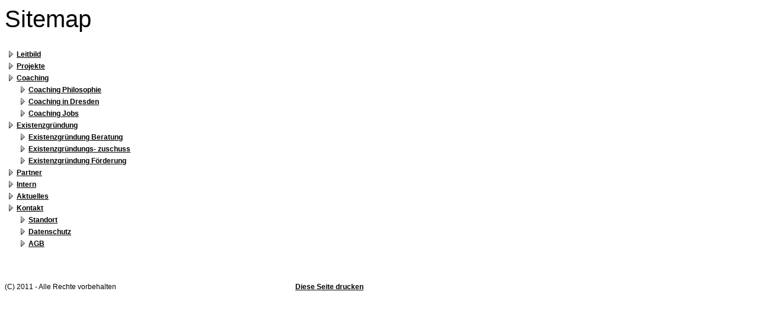

--- FILE ---
content_type: text/html
request_url: http://arbeitgeberzentrum.com/printable/sitemap.php
body_size: 22654
content:
<!DOCTYPE HTML PUBLIC "-//W3C//DTD HTML 4.0 Transitional//EN">

<html>
<head>
<title>Sitemap</title>
<meta http-equiv="X-UA-Compatible" content="IE=EmulateIE7">
<meta http-equiv="content-language" content="de">
<meta http-equiv="content-type" content="text/html; charset=ISO-8859-1">
<meta http-equiv="expires" content="0">
<meta name="author" content="Jens Richter">
<meta name="description" content="Global Project Net, Dresden, Zuschuss, F&ouml;rderung, Projekte weltweit entwickeln, Existenzgr&uuml;ndung,  Coaching, Hilfe leisten, Jobs">
<meta name="keywords" lang="de" content="Global, Project, Net, Dresden, Berlin, Leipzig, Radebeul, Existenzgr&uuml;ndung, Coaching, Hilfe, csr, crm, Jens Richter, Beratung, Existenz, F&ouml;derung, Marketing, PR, KFW, F&ouml;rdermittel">
<meta name="generator" content="web to date 8.0">
<link rel="stylesheet" type="text/css" href="./assets/s.css">
<script type="text/javascript" src="./assets/jq.js"></script>
</head>


<body bgcolor="#ffffff" text="#000000" link="#000000" vlink="#000000" alink="#000000" onload="window.print();">


<table width="650" cellpadding="0" cellspacing="0" border="0">

<tr>
<td><img src="./images/pcp.gif" width="480" height="2" alt="" border="0"></td>
<td><img src="./images/pcp.gif" width="10" height="2" alt="" border="0"></td>
<td><img src="./images/pcp.gif" width="160" height="2" alt="" border="0"></td>
</tr>
<tr>
<td colspan="3">
<h1>Sitemap</h1>
</td>
</tr>

      <tr>
    	  <td valign="top" colspan="3"><!-- W2DPluginSitemap -->
<table border="0" cellpadding="0" cellspacing="0"><tr><td width="20" height="20" align="left" valign="center"><img src="bl0426da9efd0e1591b.gif" border="0" alt="" width="20" height="20"></td><td height="20" align="left" valign="center" colspan="3"><a href="./leitbild-global-project/index.html" class="s2d">Leitbild</a></td></tr><tr><td width="20" height="20" align="left" valign="center"><img src="bl0426da9efd0e1591b.gif" border="0" alt="" width="20" height="20"></td><td height="20" align="left" valign="center" colspan="3"><a href="./projekte/index.php" class="s2d">Projekte</a></td></tr><tr><td width="20" height="20" align="left" valign="center"><img src="bl0426da9efd0e1591b.gif" border="0" alt="" width="20" height="20"></td><td height="20" align="left" valign="center" colspan="3"><a href="./coaching-dresden-radebeul/index.php" class="s2d">Coaching</a></td></tr><td width="20" height="20" align="left" valign="center"><img src="cp0426da9efd0e1591b.gif" border="0" alt="" width="20" height="20"></td><td width="20" height="20" align="left" valign="center"><img src="bl0426da9efd0e1591b.gif" border="0" alt="" width="20" height="20"></td><td height="20" align="left" valign="center" colspan="2"><a href="./coaching-dresden-radebeul/coachingphilosophie/index.php" class="s2d">Coaching Philosophie</a></td></tr><td width="20" height="20" align="left" valign="center"><img src="cp0426da9efd0e1591b.gif" border="0" alt="" width="20" height="20"></td><td width="20" height="20" align="left" valign="center"><img src="bl0426da9efd0e1591b.gif" border="0" alt="" width="20" height="20"></td><td height="20" align="left" valign="center" colspan="2"><a href="./coaching-dresden-radebeul/coaching-dresden/index.php" class="s2d">Coaching in Dresden</a></td></tr><td width="20" height="20" align="left" valign="center"><img src="cp0426da9efd0e1591b.gif" border="0" alt="" width="20" height="20"></td><td width="20" height="20" align="left" valign="center"><img src="bl0426da9efd0e1591b.gif" border="0" alt="" width="20" height="20"></td><td height="20" align="left" valign="center" colspan="2"><a href="./coaching-dresden-radebeul/coachingjobs/index.php" class="s2d">Coaching Jobs</a></td></tr><tr><td width="20" height="20" align="left" valign="center"><img src="bl0426da9efd0e1591b.gif" border="0" alt="" width="20" height="20"></td><td height="20" align="left" valign="center" colspan="3"><a href="./existenzgruendung-dresden-radebeul/index.php" class="s2d">Existenzgründung</a></td></tr><td width="20" height="20" align="left" valign="center"><img src="cp0426da9efd0e1591b.gif" border="0" alt="" width="20" height="20"></td><td width="20" height="20" align="left" valign="center"><img src="bl0426da9efd0e1591b.gif" border="0" alt="" width="20" height="20"></td><td height="20" align="left" valign="center" colspan="2"><a href="./existenzgruendung-dresden-radebeul/existenzgruendungberatung-dresden-radebeul/index.php" class="s2d">Existenzgründung Beratung</a></td></tr><td width="20" height="20" align="left" valign="center"><img src="cp0426da9efd0e1591b.gif" border="0" alt="" width="20" height="20"></td><td width="20" height="20" align="left" valign="center"><img src="bl0426da9efd0e1591b.gif" border="0" alt="" width="20" height="20"></td><td height="20" align="left" valign="center" colspan="2"><a href="./existenzgruendung-dresden-radebeul/existenzgruendungszuschuss-dresden-radebeul/index.php" class="s2d">Existenzgründungs- zuschuss</a></td></tr><td width="20" height="20" align="left" valign="center"><img src="cp0426da9efd0e1591b.gif" border="0" alt="" width="20" height="20"></td><td width="20" height="20" align="left" valign="center"><img src="bl0426da9efd0e1591b.gif" border="0" alt="" width="20" height="20"></td><td height="20" align="left" valign="center" colspan="2"><a href="./existenzgruendung-dresden-radebeul/existenzgruendungfoerderung-dresden-radebeul/index.php" class="s2d">Existenzgründung Förderung</a></td></tr><tr><td width="20" height="20" align="left" valign="center"><img src="bl0426da9efd0e1591b.gif" border="0" alt="" width="20" height="20"></td><td height="20" align="left" valign="center" colspan="3"><a href="./partner-dresden-radebeul-berlin/index.php" class="s2d">Partner</a></td></tr><tr><td width="20" height="20" align="left" valign="center"><img src="bl0426da9efd0e1591b.gif" border="0" alt="" width="20" height="20"></td><td height="20" align="left" valign="center" colspan="3"><a href="./intern/index.php" class="s2d">Intern</a></td></tr><tr><td width="20" height="20" align="left" valign="center"><img src="bl0426da9efd0e1591b.gif" border="0" alt="" width="20" height="20"></td><td height="20" align="left" valign="center" colspan="3"><a href="./aktuelles/index.php" class="s2d">Aktuelles</a></td></tr><tr><td width="20" height="20" align="left" valign="center"><img src="bl0426da9efd0e1591b.gif" border="0" alt="" width="20" height="20"></td><td height="20" align="left" valign="center" colspan="3"><a href="./kontakt/index.php" class="s2d">Kontakt</a></td></tr><td width="20" height="20" align="left" valign="center"><img src="cp0426da9efd0e1591b.gif" border="0" alt="" width="20" height="20"></td><td width="20" height="20" align="left" valign="center"><img src="bl0426da9efd0e1591b.gif" border="0" alt="" width="20" height="20"></td><td height="20" align="left" valign="center" colspan="2"><a href="./kontakt/standort/index.php" class="s2d">Standort</a></td></tr><td width="20" height="20" align="left" valign="center"><img src="cp0426da9efd0e1591b.gif" border="0" alt="" width="20" height="20"></td><td width="20" height="20" align="left" valign="center"><img src="bl0426da9efd0e1591b.gif" border="0" alt="" width="20" height="20"></td><td height="20" align="left" valign="center" colspan="2"><a href="./kontakt/datenschutz/index.php" class="s2d">Datenschutz</a></td></tr><td width="20" height="20" align="left" valign="center"><img src="cp0426da9efd0e1591b.gif" border="0" alt="" width="20" height="20"></td><td width="20" height="20" align="left" valign="center"><img src="bl0426da9efd0e1591b.gif" border="0" alt="" width="20" height="20"></td><td height="20" align="left" valign="center" colspan="2"><a href="./kontakt/agb/index.php" class="s2d">AGB</a></td></tr></table><br><br></td>
        </td>
    </tr>
	<tr>
	<td colspan="3" align="right">
	</td>
	</tr>
      <tr>
    	  <td valign="top" colspan="3"><script  type="text/javascript"> 

/*!
 * CrossSlide jQuery plugin v0.4.2
 *
 * Copyright 2007-2010 by Tobia Conforto 
 *
 * This program is free software; you can redistribute it and/or modify it
 * under the terms of the GNU General Public License as published by the Free
 * Software Foundation; either version 2 of the License, or (at your option)
 * any later version.
 *
 * This program is distributed in the hope that it will be useful, but WITHOUT
 * ANY WARRANTY; without even the implied warranty of MERCHANTABILITY or
 * FITNESS FOR A PARTICULAR PURPOSE. See the GNU General Public License for
 * more details.
 *
 * You should have received a copy of the GNU General Public License along with
 * this program; if not, write to the Free Software Foundation, Inc., 51
 * Franklin Street, Fifth Floor, Boston, MA 02110-1301, USA.
 */
/* Changelog:
 *
 * 0.4.2  2010-06-07  Bugfix
 * 0.4.1  2010-06-04  Added target option
 * 0.4    2010-05-20  Better error reporting, published on GitHub
 * 0.3.7  2009-05-14  Fixed bug when container div's CSS position is not set
 * 0.3.6  2009-04-16  Added alt option
 * 0.3.5  2009-03-12  Fixed usage of href parameter in 'Ken Burns' mode
 * 0.3.4  2009-03-12  Added shuffle option,
 *                    contrib. by Ralf Santbergen 
 * 0.3.3  2008-12-14  Added onclick option
 * 0.3.2  2008-11-11  Fixed CSS bugs, contrib. by Erwin Bot 
 * 0.3.1  2008-11-11  Better error messages
 * 0.3    2008-10-22  Option to repeat the animation a fixed number of times
 * 0.2    2008-10-15  Linkable images, contrib. by Tim Rainey 
 * 0.1.1  2008-09-18  Compatibility with prototype.js
 * 0.1    2008-08-21  Re-released under GPL v2
 * 0.1    2007-08-19  Initial release
 */
 
jQuery.fn.crossSlide = function(opts, plan)
{
  var self = this,
      self_width = this.width(),
      self_height = this.height();
 
  // generic utilities
  function format(str) {
    for (var i = 1; i < arguments.length; i++)
      str = str.replace(new RegExp('\\{' + (i-1) + '}', 'g'), arguments[i]);
    return str;
  }
 
  function abort() {
    arguments[0] = 'CrossSlide: ' + arguments[0];
    throw new Error(format.apply(null, arguments));
  }
 
  // first preload all the images, while getting their actual width and height
  (function(proceed) {
 
    var n_loaded = 0;
    function loop(i, img) {
      // this loop is a for (i = 0; i < plan.length; i++)
      // with independent var i, img (for the closures)
      img.onload = function(e) {
        n_loaded++;
        plan[i].width = img.width;
        plan[i].height = img.height;
        if (n_loaded == plan.length)
          proceed();
      }
      img.src = plan[i].src;
      if (i + 1 < plan.length)
        loop(i + 1, new Image());
    }
    loop(0, new Image());
 
  })(function() { // then proceed
 
    // utility to parse "from" and "to" parameters
    function parse_position_param(param) {
      var zoom = 1;
      var tokens = param.replace(/^\s*|\s*$/g, '').split(/\s+/);
      if (tokens.length > 3) throw new Error();
      if (tokens[0] == 'center')
        if (tokens.length == 1)
          tokens = ['center', 'center'];
        else if (tokens.length == 2 && tokens[1].match(/^[\d.]+x$/i))
          tokens = ['center', 'center', tokens[1]];
      if (tokens.length == 3)
        zoom = parseFloat(tokens[2].match(/^([\d.]+)x$/i)[1]);
      var pos = tokens[0] + ' ' + tokens[1];
      if (pos == 'left top' || pos == 'top left')
        return { xrel: 0, yrel: 0, zoom: zoom };
      if (pos == 'left center' || pos == 'center left')
        return { xrel: 0, yrel: .5, zoom: zoom };
      if (pos == 'left bottom' || pos == 'bottom left')
        return { xrel: 0, yrel: 1, zoom: zoom };
      if (pos == 'center top' || pos == 'top center')
        return { xrel: .5, yrel: 0, zoom: zoom };
      if (pos == 'center center')
        return { xrel: .5, yrel: .5, zoom: zoom };
      if (pos == 'center bottom' || pos == 'bottom center')
        return { xrel: .5, yrel: 1, zoom: zoom };
      if (pos == 'right top' || pos == 'top right')
        return { xrel: 1, yrel: 0, zoom: zoom };
      if (pos == 'right center' || pos == 'center right')
        return { xrel: 1, yrel: .5, zoom: zoom };
      if (pos == 'right bottom' || pos == 'bottom right')
        return { xrel: 1, yrel: 1, zoom: zoom };
      return {
        xrel: parseInt(tokens[0].match(/^(\d+)%$/)[1]) / 100,
        yrel: parseInt(tokens[1].match(/^(\d+)%$/)[1]) / 100,
        zoom: zoom
      };
    }
 
    // utility to compute the css for a given phase between p.from and p.to
    // 1: begin fade-in, 2: end fade-in, 3: begin fade-out, 4: end fade-out
    function position_to_css(p, phase) {
      switch (phase) {
        case 1:
          var pos = 0;
          break;
        case 2:
          var pos = fade_ms / (p.time_ms + 2 * fade_ms);
          break;
        case 3:
          var pos = 1 - fade_ms / (p.time_ms + 2 * fade_ms);
          break;
        case 4:
          var pos = 1;
          break;
      }
      return {
        left: Math.round(p.from.left + pos * (p.to.left - p.from.left)),
        top: Math.round(p.from.top + pos * (p.to.top - p.from.top)),
        width: Math.round(p.from.width + pos * (p.to.width - p.from.width)),
        height: Math.round(p.from.height + pos * (p.to.height - p.from.height))
      };
    }
 
    // check global params
    if (! opts.fade)
      abort('missing fade parameter.');
    if (opts.speed && opts.sleep)
      abort('you cannot set both speed and sleep at the same time.');
 
    // conversion from sec to ms; from px/sec to px/ms
    var fade_ms = Math.round(opts.fade * 1000);
    if (opts.sleep)
      var sleep = Math.round(opts.sleep * 1000);
    if (opts.speed)
      var speed = opts.speed / 1000,
          fade_px = Math.round(fade_ms * speed);
 
    // set container css
    self.empty().css({
      overflow: 'hidden',
      padding: 0
    });
    if (! /^(absolute|relative|fixed)$/.test(self.css('position')))
      self.css({ position: 'relative' });
    if (! self.width() || ! self.height())
      abort('container element does not have its own width and height');
 
    // random sorting
    if (opts.shuffle)
      plan.sort(function() {
        return Math.random() - 0.5;
      });
 
    // prepare each image
    for (var i = 0; i < plan.length; ++i) {
 
      var p = plan[i];
      if (! p.src)
        abort('missing src parameter in picture {0}.', i + 1);
 
      if (speed) { // speed/dir mode
 
        // check parameters and translate speed/dir mode into full mode
        // (from/to/time)
        switch (p.dir) {
          case 'up':
            p.from = { xrel: .5, yrel: 0, zoom: 1 };
            p.to = { xrel: .5, yrel: 1, zoom: 1 };
            var slide_px = p.height - self_height - 2 * fade_px;
            break;
          case 'down':
            p.from = { xrel: .5, yrel: 1, zoom: 1 };
            p.to = { xrel: .5, yrel: 0, zoom: 1 };
            var slide_px = p.height - self_height - 2 * fade_px;
            break;
          case 'left':
            p.from = { xrel: 0, yrel: .5, zoom: 1 };
            p.to = { xrel: 1, yrel: .5, zoom: 1 };
            var slide_px = p.width - self_width - 2 * fade_px;
            break;
          case 'right':
            p.from = { xrel: 1, yrel: .5, zoom: 1 };
            p.to = { xrel: 0, yrel: .5, zoom: 1 };
            var slide_px = p.width - self_width - 2 * fade_px;
            break;
          default:
            abort('missing or malformed dir parameter in picture {0}.', i + 1);
        }
        if (slide_px <= 0)
          abort('picture {0} is too small for the desired fade duration.', i+1);
        p.time_ms = Math.round(slide_px / speed);
 
      } else if (! sleep) { // full mode
 
        // check and parse parameters
        if (! p.from || ! p.to || ! p.time)
          abort('missing either speed/sleep option, or from/to/time params '
            + 'in picture {0}.', i + 1);
        try {
          p.from = parse_position_param(p.from)
        } catch (e) {
          abort('malformed "from" parameter in picture {0}.', i + 1);
        }
        try {
          p.to = parse_position_param(p.to)
        } catch (e) {
          abort('malformed "to" parameter in picture {0}.', i + 1);
        }
        if (! p.time)
          abort('missing "time" parameter in picture {0}.', i + 1);
        p.time_ms = Math.round(p.time * 1000)
      }
 
      // precalculate left/top/width/height bounding values
      if (p.from)
        jQuery.each([ p.from, p.to ], function(i, from_to) {
          from_to.width = Math.round(p.width * from_to.zoom);
          from_to.height = Math.round(p.height * from_to.zoom);
          from_to.left = Math.round((self_width-from_to.width) * from_to.xrel);
          from_to.top = Math.round((self_height-from_to.height) * from_to.yrel);
        });
 
      // append the image (or anchor) element to the container
      var elm;
      if (p.href)
        elm = jQuery(format('<a href="{0}"><img src="{1}"/></a>',p.href,p.src));
      else
        elm = jQuery(format('<img src="{0}"/>', p.src));
      if (p.onclick)
        elm.click(p.onclick);
      if (p.alt)
        elm.find('img').attr('alt', p.alt);
      if (p.href && p.target)
        elm.attr('target', p.target);
      elm.appendTo(self);
    }
    speed = undefined; // speed mode has now been translated to full mode
 
    // find images to animate and set initial css attributes
    var imgs = self.find('img').css({
      position: 'absolute',
      visibility: 'hidden',
      top: 0,
      left: 0,
      border: 0
    });
 
    // show first image
    imgs.eq(0).css({ visibility: 'visible' });
    if (! sleep)
      imgs.eq(0).css(position_to_css(plan[0], 2));
 
    // create animation chain
    var countdown = opts.loop;
    function create_chain(i, chainf) {
      // building the chain backwards, or inside out
 
      if (i % 2 == 0) {
        if (sleep) {
          // still image sleep
          var i_sleep = i / 2,
              i_hide = (i_sleep - 1 + plan.length) % plan.length,
              img_sleep = imgs.eq(i_sleep),
              img_hide = imgs.eq(i_hide);
          var newf = function() {
            img_hide.css('visibility', 'hidden');
            setTimeout(chainf, sleep);
          };
        } else {
          // single image slide
          var i_slide = i / 2,
              i_hide = (i_slide - 1 + plan.length) % plan.length,
              img_slide = imgs.eq(i_slide),
              img_hide = imgs.eq(i_hide),
              time = plan[i_slide].time_ms,
              slide_anim = position_to_css(plan[i_slide], 3);
          var newf = function() {
            img_hide.css('visibility', 'hidden');
            img_slide.animate(slide_anim, time, 'linear', chainf);
          };
        }
      } else {
        if (sleep) {
          // still image cross-fade
          var i_from = Math.floor(i / 2),
              i_to = Math.ceil(i / 2) % plan.length,
              img_from = imgs.eq(i_from),
              img_to = imgs.eq(i_to),
              from_anim = {},
              to_init = { visibility: 'visible' },
              to_anim = {};
          if (i_to > i_from) {
            to_init.opacity = 0;
            to_anim.opacity = 1;
            if (opts.doubleFade)
              from_anim.opacity = 0;
          } else {
            from_anim.opacity = 0;
            if (opts.doubleFade) {
              to_init.opacity = 0;
              to_anim.opacity = 1;
            }
          }
          var newf = function() {
            img_to.css(to_init);
            if (from_anim.opacity != undefined) {
              if (opts.doubleFade)
                img_to.animate(to_anim, fade_ms, 'linear');
              img_from.animate(from_anim, fade_ms, 'linear', chainf);
            } else {
              if (opts.doubleFade)
                img_from.animate(from_anim, fade_ms, 'linear');
              img_to.animate(to_anim, fade_ms, 'linear', chainf);
            }
          };
        } else {
          // cross-slide + cross-fade
          var i_from = Math.floor(i / 2),
              i_to = Math.ceil(i / 2) % plan.length,
              img_from = imgs.eq(i_from),
              img_to = imgs.eq(i_to),
              from_anim = position_to_css(plan[i_from], 4),
              to_init = position_to_css(plan[i_to], 1),
              to_anim = position_to_css(plan[i_to], 2);
          if (i_to > i_from) {
            to_init.opacity = 0;
            to_anim.opacity = 1;
          } else {
            from_anim.opacity = 0;
          }
          to_init.visibility = 'visible';
          var newf = function() {
            img_from.animate(from_anim, fade_ms, 'linear');
            img_to.css(to_init);
            img_to.animate(to_anim, fade_ms, 'linear', chainf);
          };
        }
      }
 
      // if the loop option was requested, push a countdown check
      if (opts.loop && i == plan.length * 2 - 2) {
        var newf_orig = newf;
        newf = function() {
          if (--countdown) newf_orig();
        }
      }
 
      if (i > 0)
        return create_chain(i - 1, newf);
      else
        return newf;
    }
    var animation = create_chain(plan.length * 2 - 1,
      function() { return animation(); });
 
    // start animation
    animation();
  });
  return self;
};
 
//-->
</script>


<script  type="text/javascript"> 

$('#eyecatcher').crossSlide({
  fade: 2
  }, [
   {
    src:  'http://www.glpnet.de/imageslide/logo_neu2.jpg',
    from: '85% 100% 0.2x',
    to:   '100% 90% 1.1x',
    time: 2
    
  },{
    src:  'http://www.glpnet.de/imageslide/2_S.jpg',
    from: '0% 100% 1.0x',
    to:   '100% 90% 1.2x',
    time: 2
    
  },  {
    src:  'http://www.glpnet.de/imageslide/8_S.jpg',
    from: '0% 100% 1.0x',
    to:   '0% 100% 1.4x',
    time: 2
    
  }, {
    src:  'http://www.glpnet.de/imageslide/3_S.jpg',
    from: '0% 100% 0.95x',
    to:   '100% 90% 1.2x',
    time: 2
    
  }
]);
 

</script><br></td>
        </td>
    </tr>
	<tr>
	<td colspan="3" align="right">
	</td>
	</tr>
<tr>
<td><p>(C) 2011 - Alle Rechte vorbehalten</p></td>
<td></td>
<td><p><a href="javascript: window.print();" class="s2d">Diese Seite drucken</a></p>
</td>
</tr>

</table></body>
</html>
